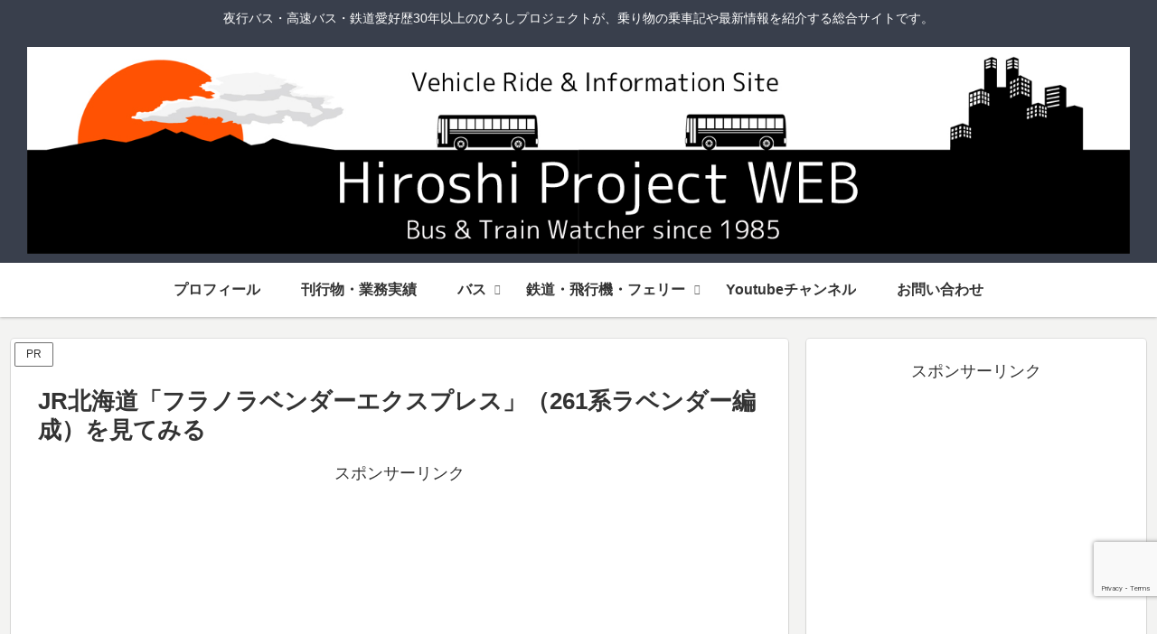

--- FILE ---
content_type: text/html; charset=utf-8
request_url: https://www.google.com/recaptcha/api2/anchor?ar=1&k=6LdME-gqAAAAAJCjFy2fmCpDJSw6yC0Y3fIDOyv6&co=aHR0cHM6Ly9oaXJvc2hpLXByb2plY3QuanA6NDQz&hl=en&v=PoyoqOPhxBO7pBk68S4YbpHZ&size=invisible&anchor-ms=20000&execute-ms=30000&cb=9rgubm2wo0mn
body_size: 48576
content:
<!DOCTYPE HTML><html dir="ltr" lang="en"><head><meta http-equiv="Content-Type" content="text/html; charset=UTF-8">
<meta http-equiv="X-UA-Compatible" content="IE=edge">
<title>reCAPTCHA</title>
<style type="text/css">
/* cyrillic-ext */
@font-face {
  font-family: 'Roboto';
  font-style: normal;
  font-weight: 400;
  font-stretch: 100%;
  src: url(//fonts.gstatic.com/s/roboto/v48/KFO7CnqEu92Fr1ME7kSn66aGLdTylUAMa3GUBHMdazTgWw.woff2) format('woff2');
  unicode-range: U+0460-052F, U+1C80-1C8A, U+20B4, U+2DE0-2DFF, U+A640-A69F, U+FE2E-FE2F;
}
/* cyrillic */
@font-face {
  font-family: 'Roboto';
  font-style: normal;
  font-weight: 400;
  font-stretch: 100%;
  src: url(//fonts.gstatic.com/s/roboto/v48/KFO7CnqEu92Fr1ME7kSn66aGLdTylUAMa3iUBHMdazTgWw.woff2) format('woff2');
  unicode-range: U+0301, U+0400-045F, U+0490-0491, U+04B0-04B1, U+2116;
}
/* greek-ext */
@font-face {
  font-family: 'Roboto';
  font-style: normal;
  font-weight: 400;
  font-stretch: 100%;
  src: url(//fonts.gstatic.com/s/roboto/v48/KFO7CnqEu92Fr1ME7kSn66aGLdTylUAMa3CUBHMdazTgWw.woff2) format('woff2');
  unicode-range: U+1F00-1FFF;
}
/* greek */
@font-face {
  font-family: 'Roboto';
  font-style: normal;
  font-weight: 400;
  font-stretch: 100%;
  src: url(//fonts.gstatic.com/s/roboto/v48/KFO7CnqEu92Fr1ME7kSn66aGLdTylUAMa3-UBHMdazTgWw.woff2) format('woff2');
  unicode-range: U+0370-0377, U+037A-037F, U+0384-038A, U+038C, U+038E-03A1, U+03A3-03FF;
}
/* math */
@font-face {
  font-family: 'Roboto';
  font-style: normal;
  font-weight: 400;
  font-stretch: 100%;
  src: url(//fonts.gstatic.com/s/roboto/v48/KFO7CnqEu92Fr1ME7kSn66aGLdTylUAMawCUBHMdazTgWw.woff2) format('woff2');
  unicode-range: U+0302-0303, U+0305, U+0307-0308, U+0310, U+0312, U+0315, U+031A, U+0326-0327, U+032C, U+032F-0330, U+0332-0333, U+0338, U+033A, U+0346, U+034D, U+0391-03A1, U+03A3-03A9, U+03B1-03C9, U+03D1, U+03D5-03D6, U+03F0-03F1, U+03F4-03F5, U+2016-2017, U+2034-2038, U+203C, U+2040, U+2043, U+2047, U+2050, U+2057, U+205F, U+2070-2071, U+2074-208E, U+2090-209C, U+20D0-20DC, U+20E1, U+20E5-20EF, U+2100-2112, U+2114-2115, U+2117-2121, U+2123-214F, U+2190, U+2192, U+2194-21AE, U+21B0-21E5, U+21F1-21F2, U+21F4-2211, U+2213-2214, U+2216-22FF, U+2308-230B, U+2310, U+2319, U+231C-2321, U+2336-237A, U+237C, U+2395, U+239B-23B7, U+23D0, U+23DC-23E1, U+2474-2475, U+25AF, U+25B3, U+25B7, U+25BD, U+25C1, U+25CA, U+25CC, U+25FB, U+266D-266F, U+27C0-27FF, U+2900-2AFF, U+2B0E-2B11, U+2B30-2B4C, U+2BFE, U+3030, U+FF5B, U+FF5D, U+1D400-1D7FF, U+1EE00-1EEFF;
}
/* symbols */
@font-face {
  font-family: 'Roboto';
  font-style: normal;
  font-weight: 400;
  font-stretch: 100%;
  src: url(//fonts.gstatic.com/s/roboto/v48/KFO7CnqEu92Fr1ME7kSn66aGLdTylUAMaxKUBHMdazTgWw.woff2) format('woff2');
  unicode-range: U+0001-000C, U+000E-001F, U+007F-009F, U+20DD-20E0, U+20E2-20E4, U+2150-218F, U+2190, U+2192, U+2194-2199, U+21AF, U+21E6-21F0, U+21F3, U+2218-2219, U+2299, U+22C4-22C6, U+2300-243F, U+2440-244A, U+2460-24FF, U+25A0-27BF, U+2800-28FF, U+2921-2922, U+2981, U+29BF, U+29EB, U+2B00-2BFF, U+4DC0-4DFF, U+FFF9-FFFB, U+10140-1018E, U+10190-1019C, U+101A0, U+101D0-101FD, U+102E0-102FB, U+10E60-10E7E, U+1D2C0-1D2D3, U+1D2E0-1D37F, U+1F000-1F0FF, U+1F100-1F1AD, U+1F1E6-1F1FF, U+1F30D-1F30F, U+1F315, U+1F31C, U+1F31E, U+1F320-1F32C, U+1F336, U+1F378, U+1F37D, U+1F382, U+1F393-1F39F, U+1F3A7-1F3A8, U+1F3AC-1F3AF, U+1F3C2, U+1F3C4-1F3C6, U+1F3CA-1F3CE, U+1F3D4-1F3E0, U+1F3ED, U+1F3F1-1F3F3, U+1F3F5-1F3F7, U+1F408, U+1F415, U+1F41F, U+1F426, U+1F43F, U+1F441-1F442, U+1F444, U+1F446-1F449, U+1F44C-1F44E, U+1F453, U+1F46A, U+1F47D, U+1F4A3, U+1F4B0, U+1F4B3, U+1F4B9, U+1F4BB, U+1F4BF, U+1F4C8-1F4CB, U+1F4D6, U+1F4DA, U+1F4DF, U+1F4E3-1F4E6, U+1F4EA-1F4ED, U+1F4F7, U+1F4F9-1F4FB, U+1F4FD-1F4FE, U+1F503, U+1F507-1F50B, U+1F50D, U+1F512-1F513, U+1F53E-1F54A, U+1F54F-1F5FA, U+1F610, U+1F650-1F67F, U+1F687, U+1F68D, U+1F691, U+1F694, U+1F698, U+1F6AD, U+1F6B2, U+1F6B9-1F6BA, U+1F6BC, U+1F6C6-1F6CF, U+1F6D3-1F6D7, U+1F6E0-1F6EA, U+1F6F0-1F6F3, U+1F6F7-1F6FC, U+1F700-1F7FF, U+1F800-1F80B, U+1F810-1F847, U+1F850-1F859, U+1F860-1F887, U+1F890-1F8AD, U+1F8B0-1F8BB, U+1F8C0-1F8C1, U+1F900-1F90B, U+1F93B, U+1F946, U+1F984, U+1F996, U+1F9E9, U+1FA00-1FA6F, U+1FA70-1FA7C, U+1FA80-1FA89, U+1FA8F-1FAC6, U+1FACE-1FADC, U+1FADF-1FAE9, U+1FAF0-1FAF8, U+1FB00-1FBFF;
}
/* vietnamese */
@font-face {
  font-family: 'Roboto';
  font-style: normal;
  font-weight: 400;
  font-stretch: 100%;
  src: url(//fonts.gstatic.com/s/roboto/v48/KFO7CnqEu92Fr1ME7kSn66aGLdTylUAMa3OUBHMdazTgWw.woff2) format('woff2');
  unicode-range: U+0102-0103, U+0110-0111, U+0128-0129, U+0168-0169, U+01A0-01A1, U+01AF-01B0, U+0300-0301, U+0303-0304, U+0308-0309, U+0323, U+0329, U+1EA0-1EF9, U+20AB;
}
/* latin-ext */
@font-face {
  font-family: 'Roboto';
  font-style: normal;
  font-weight: 400;
  font-stretch: 100%;
  src: url(//fonts.gstatic.com/s/roboto/v48/KFO7CnqEu92Fr1ME7kSn66aGLdTylUAMa3KUBHMdazTgWw.woff2) format('woff2');
  unicode-range: U+0100-02BA, U+02BD-02C5, U+02C7-02CC, U+02CE-02D7, U+02DD-02FF, U+0304, U+0308, U+0329, U+1D00-1DBF, U+1E00-1E9F, U+1EF2-1EFF, U+2020, U+20A0-20AB, U+20AD-20C0, U+2113, U+2C60-2C7F, U+A720-A7FF;
}
/* latin */
@font-face {
  font-family: 'Roboto';
  font-style: normal;
  font-weight: 400;
  font-stretch: 100%;
  src: url(//fonts.gstatic.com/s/roboto/v48/KFO7CnqEu92Fr1ME7kSn66aGLdTylUAMa3yUBHMdazQ.woff2) format('woff2');
  unicode-range: U+0000-00FF, U+0131, U+0152-0153, U+02BB-02BC, U+02C6, U+02DA, U+02DC, U+0304, U+0308, U+0329, U+2000-206F, U+20AC, U+2122, U+2191, U+2193, U+2212, U+2215, U+FEFF, U+FFFD;
}
/* cyrillic-ext */
@font-face {
  font-family: 'Roboto';
  font-style: normal;
  font-weight: 500;
  font-stretch: 100%;
  src: url(//fonts.gstatic.com/s/roboto/v48/KFO7CnqEu92Fr1ME7kSn66aGLdTylUAMa3GUBHMdazTgWw.woff2) format('woff2');
  unicode-range: U+0460-052F, U+1C80-1C8A, U+20B4, U+2DE0-2DFF, U+A640-A69F, U+FE2E-FE2F;
}
/* cyrillic */
@font-face {
  font-family: 'Roboto';
  font-style: normal;
  font-weight: 500;
  font-stretch: 100%;
  src: url(//fonts.gstatic.com/s/roboto/v48/KFO7CnqEu92Fr1ME7kSn66aGLdTylUAMa3iUBHMdazTgWw.woff2) format('woff2');
  unicode-range: U+0301, U+0400-045F, U+0490-0491, U+04B0-04B1, U+2116;
}
/* greek-ext */
@font-face {
  font-family: 'Roboto';
  font-style: normal;
  font-weight: 500;
  font-stretch: 100%;
  src: url(//fonts.gstatic.com/s/roboto/v48/KFO7CnqEu92Fr1ME7kSn66aGLdTylUAMa3CUBHMdazTgWw.woff2) format('woff2');
  unicode-range: U+1F00-1FFF;
}
/* greek */
@font-face {
  font-family: 'Roboto';
  font-style: normal;
  font-weight: 500;
  font-stretch: 100%;
  src: url(//fonts.gstatic.com/s/roboto/v48/KFO7CnqEu92Fr1ME7kSn66aGLdTylUAMa3-UBHMdazTgWw.woff2) format('woff2');
  unicode-range: U+0370-0377, U+037A-037F, U+0384-038A, U+038C, U+038E-03A1, U+03A3-03FF;
}
/* math */
@font-face {
  font-family: 'Roboto';
  font-style: normal;
  font-weight: 500;
  font-stretch: 100%;
  src: url(//fonts.gstatic.com/s/roboto/v48/KFO7CnqEu92Fr1ME7kSn66aGLdTylUAMawCUBHMdazTgWw.woff2) format('woff2');
  unicode-range: U+0302-0303, U+0305, U+0307-0308, U+0310, U+0312, U+0315, U+031A, U+0326-0327, U+032C, U+032F-0330, U+0332-0333, U+0338, U+033A, U+0346, U+034D, U+0391-03A1, U+03A3-03A9, U+03B1-03C9, U+03D1, U+03D5-03D6, U+03F0-03F1, U+03F4-03F5, U+2016-2017, U+2034-2038, U+203C, U+2040, U+2043, U+2047, U+2050, U+2057, U+205F, U+2070-2071, U+2074-208E, U+2090-209C, U+20D0-20DC, U+20E1, U+20E5-20EF, U+2100-2112, U+2114-2115, U+2117-2121, U+2123-214F, U+2190, U+2192, U+2194-21AE, U+21B0-21E5, U+21F1-21F2, U+21F4-2211, U+2213-2214, U+2216-22FF, U+2308-230B, U+2310, U+2319, U+231C-2321, U+2336-237A, U+237C, U+2395, U+239B-23B7, U+23D0, U+23DC-23E1, U+2474-2475, U+25AF, U+25B3, U+25B7, U+25BD, U+25C1, U+25CA, U+25CC, U+25FB, U+266D-266F, U+27C0-27FF, U+2900-2AFF, U+2B0E-2B11, U+2B30-2B4C, U+2BFE, U+3030, U+FF5B, U+FF5D, U+1D400-1D7FF, U+1EE00-1EEFF;
}
/* symbols */
@font-face {
  font-family: 'Roboto';
  font-style: normal;
  font-weight: 500;
  font-stretch: 100%;
  src: url(//fonts.gstatic.com/s/roboto/v48/KFO7CnqEu92Fr1ME7kSn66aGLdTylUAMaxKUBHMdazTgWw.woff2) format('woff2');
  unicode-range: U+0001-000C, U+000E-001F, U+007F-009F, U+20DD-20E0, U+20E2-20E4, U+2150-218F, U+2190, U+2192, U+2194-2199, U+21AF, U+21E6-21F0, U+21F3, U+2218-2219, U+2299, U+22C4-22C6, U+2300-243F, U+2440-244A, U+2460-24FF, U+25A0-27BF, U+2800-28FF, U+2921-2922, U+2981, U+29BF, U+29EB, U+2B00-2BFF, U+4DC0-4DFF, U+FFF9-FFFB, U+10140-1018E, U+10190-1019C, U+101A0, U+101D0-101FD, U+102E0-102FB, U+10E60-10E7E, U+1D2C0-1D2D3, U+1D2E0-1D37F, U+1F000-1F0FF, U+1F100-1F1AD, U+1F1E6-1F1FF, U+1F30D-1F30F, U+1F315, U+1F31C, U+1F31E, U+1F320-1F32C, U+1F336, U+1F378, U+1F37D, U+1F382, U+1F393-1F39F, U+1F3A7-1F3A8, U+1F3AC-1F3AF, U+1F3C2, U+1F3C4-1F3C6, U+1F3CA-1F3CE, U+1F3D4-1F3E0, U+1F3ED, U+1F3F1-1F3F3, U+1F3F5-1F3F7, U+1F408, U+1F415, U+1F41F, U+1F426, U+1F43F, U+1F441-1F442, U+1F444, U+1F446-1F449, U+1F44C-1F44E, U+1F453, U+1F46A, U+1F47D, U+1F4A3, U+1F4B0, U+1F4B3, U+1F4B9, U+1F4BB, U+1F4BF, U+1F4C8-1F4CB, U+1F4D6, U+1F4DA, U+1F4DF, U+1F4E3-1F4E6, U+1F4EA-1F4ED, U+1F4F7, U+1F4F9-1F4FB, U+1F4FD-1F4FE, U+1F503, U+1F507-1F50B, U+1F50D, U+1F512-1F513, U+1F53E-1F54A, U+1F54F-1F5FA, U+1F610, U+1F650-1F67F, U+1F687, U+1F68D, U+1F691, U+1F694, U+1F698, U+1F6AD, U+1F6B2, U+1F6B9-1F6BA, U+1F6BC, U+1F6C6-1F6CF, U+1F6D3-1F6D7, U+1F6E0-1F6EA, U+1F6F0-1F6F3, U+1F6F7-1F6FC, U+1F700-1F7FF, U+1F800-1F80B, U+1F810-1F847, U+1F850-1F859, U+1F860-1F887, U+1F890-1F8AD, U+1F8B0-1F8BB, U+1F8C0-1F8C1, U+1F900-1F90B, U+1F93B, U+1F946, U+1F984, U+1F996, U+1F9E9, U+1FA00-1FA6F, U+1FA70-1FA7C, U+1FA80-1FA89, U+1FA8F-1FAC6, U+1FACE-1FADC, U+1FADF-1FAE9, U+1FAF0-1FAF8, U+1FB00-1FBFF;
}
/* vietnamese */
@font-face {
  font-family: 'Roboto';
  font-style: normal;
  font-weight: 500;
  font-stretch: 100%;
  src: url(//fonts.gstatic.com/s/roboto/v48/KFO7CnqEu92Fr1ME7kSn66aGLdTylUAMa3OUBHMdazTgWw.woff2) format('woff2');
  unicode-range: U+0102-0103, U+0110-0111, U+0128-0129, U+0168-0169, U+01A0-01A1, U+01AF-01B0, U+0300-0301, U+0303-0304, U+0308-0309, U+0323, U+0329, U+1EA0-1EF9, U+20AB;
}
/* latin-ext */
@font-face {
  font-family: 'Roboto';
  font-style: normal;
  font-weight: 500;
  font-stretch: 100%;
  src: url(//fonts.gstatic.com/s/roboto/v48/KFO7CnqEu92Fr1ME7kSn66aGLdTylUAMa3KUBHMdazTgWw.woff2) format('woff2');
  unicode-range: U+0100-02BA, U+02BD-02C5, U+02C7-02CC, U+02CE-02D7, U+02DD-02FF, U+0304, U+0308, U+0329, U+1D00-1DBF, U+1E00-1E9F, U+1EF2-1EFF, U+2020, U+20A0-20AB, U+20AD-20C0, U+2113, U+2C60-2C7F, U+A720-A7FF;
}
/* latin */
@font-face {
  font-family: 'Roboto';
  font-style: normal;
  font-weight: 500;
  font-stretch: 100%;
  src: url(//fonts.gstatic.com/s/roboto/v48/KFO7CnqEu92Fr1ME7kSn66aGLdTylUAMa3yUBHMdazQ.woff2) format('woff2');
  unicode-range: U+0000-00FF, U+0131, U+0152-0153, U+02BB-02BC, U+02C6, U+02DA, U+02DC, U+0304, U+0308, U+0329, U+2000-206F, U+20AC, U+2122, U+2191, U+2193, U+2212, U+2215, U+FEFF, U+FFFD;
}
/* cyrillic-ext */
@font-face {
  font-family: 'Roboto';
  font-style: normal;
  font-weight: 900;
  font-stretch: 100%;
  src: url(//fonts.gstatic.com/s/roboto/v48/KFO7CnqEu92Fr1ME7kSn66aGLdTylUAMa3GUBHMdazTgWw.woff2) format('woff2');
  unicode-range: U+0460-052F, U+1C80-1C8A, U+20B4, U+2DE0-2DFF, U+A640-A69F, U+FE2E-FE2F;
}
/* cyrillic */
@font-face {
  font-family: 'Roboto';
  font-style: normal;
  font-weight: 900;
  font-stretch: 100%;
  src: url(//fonts.gstatic.com/s/roboto/v48/KFO7CnqEu92Fr1ME7kSn66aGLdTylUAMa3iUBHMdazTgWw.woff2) format('woff2');
  unicode-range: U+0301, U+0400-045F, U+0490-0491, U+04B0-04B1, U+2116;
}
/* greek-ext */
@font-face {
  font-family: 'Roboto';
  font-style: normal;
  font-weight: 900;
  font-stretch: 100%;
  src: url(//fonts.gstatic.com/s/roboto/v48/KFO7CnqEu92Fr1ME7kSn66aGLdTylUAMa3CUBHMdazTgWw.woff2) format('woff2');
  unicode-range: U+1F00-1FFF;
}
/* greek */
@font-face {
  font-family: 'Roboto';
  font-style: normal;
  font-weight: 900;
  font-stretch: 100%;
  src: url(//fonts.gstatic.com/s/roboto/v48/KFO7CnqEu92Fr1ME7kSn66aGLdTylUAMa3-UBHMdazTgWw.woff2) format('woff2');
  unicode-range: U+0370-0377, U+037A-037F, U+0384-038A, U+038C, U+038E-03A1, U+03A3-03FF;
}
/* math */
@font-face {
  font-family: 'Roboto';
  font-style: normal;
  font-weight: 900;
  font-stretch: 100%;
  src: url(//fonts.gstatic.com/s/roboto/v48/KFO7CnqEu92Fr1ME7kSn66aGLdTylUAMawCUBHMdazTgWw.woff2) format('woff2');
  unicode-range: U+0302-0303, U+0305, U+0307-0308, U+0310, U+0312, U+0315, U+031A, U+0326-0327, U+032C, U+032F-0330, U+0332-0333, U+0338, U+033A, U+0346, U+034D, U+0391-03A1, U+03A3-03A9, U+03B1-03C9, U+03D1, U+03D5-03D6, U+03F0-03F1, U+03F4-03F5, U+2016-2017, U+2034-2038, U+203C, U+2040, U+2043, U+2047, U+2050, U+2057, U+205F, U+2070-2071, U+2074-208E, U+2090-209C, U+20D0-20DC, U+20E1, U+20E5-20EF, U+2100-2112, U+2114-2115, U+2117-2121, U+2123-214F, U+2190, U+2192, U+2194-21AE, U+21B0-21E5, U+21F1-21F2, U+21F4-2211, U+2213-2214, U+2216-22FF, U+2308-230B, U+2310, U+2319, U+231C-2321, U+2336-237A, U+237C, U+2395, U+239B-23B7, U+23D0, U+23DC-23E1, U+2474-2475, U+25AF, U+25B3, U+25B7, U+25BD, U+25C1, U+25CA, U+25CC, U+25FB, U+266D-266F, U+27C0-27FF, U+2900-2AFF, U+2B0E-2B11, U+2B30-2B4C, U+2BFE, U+3030, U+FF5B, U+FF5D, U+1D400-1D7FF, U+1EE00-1EEFF;
}
/* symbols */
@font-face {
  font-family: 'Roboto';
  font-style: normal;
  font-weight: 900;
  font-stretch: 100%;
  src: url(//fonts.gstatic.com/s/roboto/v48/KFO7CnqEu92Fr1ME7kSn66aGLdTylUAMaxKUBHMdazTgWw.woff2) format('woff2');
  unicode-range: U+0001-000C, U+000E-001F, U+007F-009F, U+20DD-20E0, U+20E2-20E4, U+2150-218F, U+2190, U+2192, U+2194-2199, U+21AF, U+21E6-21F0, U+21F3, U+2218-2219, U+2299, U+22C4-22C6, U+2300-243F, U+2440-244A, U+2460-24FF, U+25A0-27BF, U+2800-28FF, U+2921-2922, U+2981, U+29BF, U+29EB, U+2B00-2BFF, U+4DC0-4DFF, U+FFF9-FFFB, U+10140-1018E, U+10190-1019C, U+101A0, U+101D0-101FD, U+102E0-102FB, U+10E60-10E7E, U+1D2C0-1D2D3, U+1D2E0-1D37F, U+1F000-1F0FF, U+1F100-1F1AD, U+1F1E6-1F1FF, U+1F30D-1F30F, U+1F315, U+1F31C, U+1F31E, U+1F320-1F32C, U+1F336, U+1F378, U+1F37D, U+1F382, U+1F393-1F39F, U+1F3A7-1F3A8, U+1F3AC-1F3AF, U+1F3C2, U+1F3C4-1F3C6, U+1F3CA-1F3CE, U+1F3D4-1F3E0, U+1F3ED, U+1F3F1-1F3F3, U+1F3F5-1F3F7, U+1F408, U+1F415, U+1F41F, U+1F426, U+1F43F, U+1F441-1F442, U+1F444, U+1F446-1F449, U+1F44C-1F44E, U+1F453, U+1F46A, U+1F47D, U+1F4A3, U+1F4B0, U+1F4B3, U+1F4B9, U+1F4BB, U+1F4BF, U+1F4C8-1F4CB, U+1F4D6, U+1F4DA, U+1F4DF, U+1F4E3-1F4E6, U+1F4EA-1F4ED, U+1F4F7, U+1F4F9-1F4FB, U+1F4FD-1F4FE, U+1F503, U+1F507-1F50B, U+1F50D, U+1F512-1F513, U+1F53E-1F54A, U+1F54F-1F5FA, U+1F610, U+1F650-1F67F, U+1F687, U+1F68D, U+1F691, U+1F694, U+1F698, U+1F6AD, U+1F6B2, U+1F6B9-1F6BA, U+1F6BC, U+1F6C6-1F6CF, U+1F6D3-1F6D7, U+1F6E0-1F6EA, U+1F6F0-1F6F3, U+1F6F7-1F6FC, U+1F700-1F7FF, U+1F800-1F80B, U+1F810-1F847, U+1F850-1F859, U+1F860-1F887, U+1F890-1F8AD, U+1F8B0-1F8BB, U+1F8C0-1F8C1, U+1F900-1F90B, U+1F93B, U+1F946, U+1F984, U+1F996, U+1F9E9, U+1FA00-1FA6F, U+1FA70-1FA7C, U+1FA80-1FA89, U+1FA8F-1FAC6, U+1FACE-1FADC, U+1FADF-1FAE9, U+1FAF0-1FAF8, U+1FB00-1FBFF;
}
/* vietnamese */
@font-face {
  font-family: 'Roboto';
  font-style: normal;
  font-weight: 900;
  font-stretch: 100%;
  src: url(//fonts.gstatic.com/s/roboto/v48/KFO7CnqEu92Fr1ME7kSn66aGLdTylUAMa3OUBHMdazTgWw.woff2) format('woff2');
  unicode-range: U+0102-0103, U+0110-0111, U+0128-0129, U+0168-0169, U+01A0-01A1, U+01AF-01B0, U+0300-0301, U+0303-0304, U+0308-0309, U+0323, U+0329, U+1EA0-1EF9, U+20AB;
}
/* latin-ext */
@font-face {
  font-family: 'Roboto';
  font-style: normal;
  font-weight: 900;
  font-stretch: 100%;
  src: url(//fonts.gstatic.com/s/roboto/v48/KFO7CnqEu92Fr1ME7kSn66aGLdTylUAMa3KUBHMdazTgWw.woff2) format('woff2');
  unicode-range: U+0100-02BA, U+02BD-02C5, U+02C7-02CC, U+02CE-02D7, U+02DD-02FF, U+0304, U+0308, U+0329, U+1D00-1DBF, U+1E00-1E9F, U+1EF2-1EFF, U+2020, U+20A0-20AB, U+20AD-20C0, U+2113, U+2C60-2C7F, U+A720-A7FF;
}
/* latin */
@font-face {
  font-family: 'Roboto';
  font-style: normal;
  font-weight: 900;
  font-stretch: 100%;
  src: url(//fonts.gstatic.com/s/roboto/v48/KFO7CnqEu92Fr1ME7kSn66aGLdTylUAMa3yUBHMdazQ.woff2) format('woff2');
  unicode-range: U+0000-00FF, U+0131, U+0152-0153, U+02BB-02BC, U+02C6, U+02DA, U+02DC, U+0304, U+0308, U+0329, U+2000-206F, U+20AC, U+2122, U+2191, U+2193, U+2212, U+2215, U+FEFF, U+FFFD;
}

</style>
<link rel="stylesheet" type="text/css" href="https://www.gstatic.com/recaptcha/releases/PoyoqOPhxBO7pBk68S4YbpHZ/styles__ltr.css">
<script nonce="xMZQwxYu8Xon68f-2-19ZA" type="text/javascript">window['__recaptcha_api'] = 'https://www.google.com/recaptcha/api2/';</script>
<script type="text/javascript" src="https://www.gstatic.com/recaptcha/releases/PoyoqOPhxBO7pBk68S4YbpHZ/recaptcha__en.js" nonce="xMZQwxYu8Xon68f-2-19ZA">
      
    </script></head>
<body><div id="rc-anchor-alert" class="rc-anchor-alert"></div>
<input type="hidden" id="recaptcha-token" value="[base64]">
<script type="text/javascript" nonce="xMZQwxYu8Xon68f-2-19ZA">
      recaptcha.anchor.Main.init("[\x22ainput\x22,[\x22bgdata\x22,\x22\x22,\[base64]/[base64]/[base64]/ZyhXLGgpOnEoW04sMjEsbF0sVywwKSxoKSxmYWxzZSxmYWxzZSl9Y2F0Y2goayl7RygzNTgsVyk/[base64]/[base64]/[base64]/[base64]/[base64]/[base64]/[base64]/bmV3IEJbT10oRFswXSk6dz09Mj9uZXcgQltPXShEWzBdLERbMV0pOnc9PTM/bmV3IEJbT10oRFswXSxEWzFdLERbMl0pOnc9PTQ/[base64]/[base64]/[base64]/[base64]/[base64]\\u003d\x22,\[base64]\\u003d\x22,\x22wrB8fsOVU8K0YAzDrCQpw7Zew6jDnMK1BMOqSRctw53CsGlew4XDuMO0wqjCsHklWg3CkMKgw7dgEHh1BcKRGidXw5h/wrENQ13DncOtHcO3woFzw7VUwpsrw4lEwq8Tw7fCs1zCuHsuL8O0GxcTXcOSJcOCNRHCgRQPMGNUERo7McKKwo1kw64EwoHDksOOC8K7KMOXw77CmcOJVFrDkMKPw63DoB4qwqVCw7/Cu8KeCMKwAMO+GxZqwpZ+S8OpKksHwrzDuBzDqlZcwqR+PAfDrsKHNU9xHBPDo8OYwocrOsKIw4/CiMOqw5LDkxMPYn3CnMKewrzDgVAawrfDvsOnwrw5wrvDvMKZwpLCs8K8dCAuwrLCpmXDpl4Ewo/[base64]/DosOUacOjTMK2fFvDojXCmMOHeVslcMOOY8K5wo3Dr2/Dg3sDwrrDtsOJY8Oxw5jCkUfDmcOww4/DsMKQB8OKwrXDsRFhw7RiCsKtw5fDiVxWfX3Dvy9Tw7/CpMKmYsOlw6/DncKOGMKLw7pvXMOibsKkMcK6FHIwwp9dwq9uwrdSwofDlklcwqhBfGDCmlwfwpDDhMOENDgBb1p3RzLDqMO+wq3Dsgt2w7cwHhRtEk5Gwq0tZGY2MXIxFF/[base64]/[base64]/VSU/UsKMwo5Pw4XDnMOUfi/DmAjChk/Cs8OnFhvCqMObw4nDh1vCocODwpDDqyVTw7TCqMOJOgY8wooEw5M3NTnDhHB+E8O+wr5Ewr/Dsw9bwohXXMOcEsK0wqvCucKpwojCj0MKwpR9wo7CosOaw4XDu0rDjMOmMcOwwpvCkBp6OnsKJj/DmMKAwq9Tw6xiwrElMMKLCcKTwojDuVPDiBcjw5ptOVnDv8KEwodKXUV0H8KJwqMWYcOyQGNIw5I7woFfKy3CnsO/w5DClMOeORtsw6HDucK2wqTDlzrDulLDjVrCk8O0w6Z0w4whw6HDlDbCmw4ow6wZcATCi8OoPS/Co8KjOgDCr8KXX8KfUyLDu8Kvw6bCmw06LsOZwpbCjRg7w7dzwqfDqlAbwpkXchsra8O3wpwAw60mw7poKEFvwrw7wqRNF34YK8K3wrfDtD1ewppPVhMwTXTDuMKew7JUZMOFH8O7KcOXAMK/wqHCgjctw5LCmcKSN8Kcw6RgC8OkSixTCRBbwoFpwppwasOgbXbDrQQXBMOFwqvCk8Knw7w5GybDs8KsVWZcdMO7wr7CjcO0w6HChMKWw5bDpsObw5rDhnJlZ8Oqwo8xJn8uw6LDsl3DhsOVw5nCocO8ZsOsw7/CkMKbwoDDjjBow586QsKLwqdhwox1w5vDvMKgF0jCjlLCpCpPwpFTEMOVw4nDn8K+fcOWw7bCkMKFwqxUEDHDvsOmwpXCuMOVXHXDplFRwqfDvzEAw7bCimzCoFoETVZRBcKNJVlnB2HDhmPCl8OSw7PCk8OUIVXCl3fCkjgQdwLCpsO8w7l/[base64]/CnMONGHkmCcO5w7JCZCdCC0TCvcOBbGkAAxLCkWs2w7XClid+woXCvjHCnw1Pw4PCocObdjfCiMOCUMKow5Z1acOmwrFQw5hhwrbCosOhwqYDSi/CjcOhJHs/[base64]/DrsKbKybDqsOWwpTDssO/HMKNw5DDpn7ClMO8VsK4wosvKAvDoMOkEMOOwoN9woJHw6ptEcK1DlJZwo0ww4kmEsOsw5zDhXtbWcOxXApqwqrDr8OiwrcUw6Z9w4BtwrHDp8KHbcOmVsOfwqpywp/CoFPCscO0NG5STsOBH8OkcHBaST3Cu8O9XsOmw4oLOMOawotWwod0woBUecKtwo7CqcOvwo4nZsKXbsOQQA/[base64]/w7Qgd8KKXnXCsQrCmQfCsMK/wprCuGvCkMO2dXFSZzvCsRPDt8O3QcKaa2XCncKQPnIlcMO7WXPCtMK/[base64]/CqQEqH8ONBjjDssKUMS3CqRhEU2jCrR7Dk0LCrcKtwrxHw7cLGgvCrGdIwqjCgMKUw4NOY8KSTT/DpzHDr8Osw54QXsOkw45TBcOOwobCvsKCw6PDh8O3wq1/[base64]/[base64]/[base64]/[base64]/DicKrw4Znwr7CmMOMI3xfZcOEw53DgcKxIcO1w5l6w6ADwodcEcOKwrXChcONw6jCmsO0w6MMUsOzGUrCswZHwr0ww4taJcK/d3trTVfCkMKPEl1mHjsjwp0bwpzDuyHCsk89wrUmL8KMTMOmwpVndcOwKF4IwoPCncKNdsOCwq3Dv290EMKRw6DCrsOuXzTDlsOZRsOSw4jDvsKwYsOwU8OBw4DDu2scw5A8wpTDvyVpfcKZDQpRw6nDsA/CmMOWP8O/WcO9w4/[base64]/[base64]/wpfDmcKMBsOYw5nDscO2w5fCqkbDuzY6w5JLMsOewpzCn8KMasK5w6TDosOaBSw4w4fDkMKDE8KlWMKpwrwHUcK4R8Kjw4tsLsKoeAkCwoPCqMOPU255A8Krw5TDvRZVdw/[base64]/aMOINMKLw4bDgATDpcOnw6nCiVNuwpjDiSPCisK3SsKVw5XDjjc/w5huFMOMwpZTA3DDulNtN8KVwo7DnMO3w4HCszN3wqgfKgvDugPCllDDmcOASAUxw5jDsMOyw7rDusK1wrDClcOmOx/Dv8KGw7nCsCUAwqPDjybDisOnesKAwrTCtMKcJCrDn2TDusKPDsKww7/CvnhjwqHCu8Oww7ooGsKvLxzCvMKASAAow4jCn0VNecKQw4J6fMK6wqVOwpMZwpUUwo4lKcKSw6XCoMOMwoTDosKJc1vDhGbCjlfCgzQSwp7CqRd5V8KOw4E5eMKeQXo/Oz5TE8OFwonDm8Kaw5/CtMKpdMOEG3kma8KGflAAwpTDnMOxw5zCkcOmwqwEw7BcIMOUwrPDjxzClmcMw6Rxw4ZIwoXCnGQAKWAzwphHw4TCuMKfd2I/acOew6EUAUoGw6siw4BVNAo+w5vCnAnDsW0RTMKrNRfCq8OiDV5gA0zDp8OSwrzCvgsND8O/w7rCsRpbC1fDhRPDim16wo5XKsKDw7XCq8KOIQsbw4nCsQTDlwF2wrMiw5jCqWITPRImw6TDg8KFOsKnURvCkU3CjcK+wqLDuX4ZWsKwdFfDiwXCrMOqwqluXznCoMKYdUU7ABXDgsKRwqlBw7fDpcOrw4fCmMO3wp/ChCzCvkcvXURKw6zCh8OeCizCnsOcwohgw4bDocOGwo/[base64]/CtcKsw7jDlR18YMKvf1YET0fCo1B+wp7DtgrDv2TCvcOSwpIww68YOsK5UMOkSsO/w5VBHk3Dm8KUwpEITcKlW0PCssKYwobCpsOYDRDCpzEhbcKlw77Cr1zCoi/[base64]/Ch1ABw47DqsOpwqHCs8Kdw5PDq8KzwrMtwpzDgjIrwr8MCRtFacKOw5TDkGbChlvCtj9ewrPChMOVABvCuQo7ZgjCk0/[base64]/TcKrFsKsX8KyPmV2B8O9IHB0OT3CiwXComFwE8OlwrDDlMKuw6gNGXnDjVxkwpjDlAzCqmNSwr/ChsKbEyXDoWjCr8OmMTPDkHbDr8OkPsOMZsK3w5LDosKWwrQ2w7fDt8OcciXDqWTCg2TDjRNnw5zChWsLVWtXBsOOYcKKw5rDp8KMAsOrwrkjB8KowpTDtcKOwpXDvMK9wpbCrzzCoTnCt1J5B1LDmTPCiQ7CocKkIMKue2w6K2jCg8ORMmzDsMOvw7/Dk8OIIhswwp/[base64]/CoS5GwrzCpk0Gw4Mbw5Fqw5cDwr3CoMOZL8OlwotcfHFjwpHCnHTCucK9YClew4/[base64]/Ck0UNHsKPP8ONwoxyw57CtsOwEcKBw4HCvSrCogHCmHMhDsK4EQM5w4/CvSgTQcK8wpbCinnDlQBJwrB4woEZCEPChkDDvmnDjjXDlVbCkC/Dt8O2wrYjwrVGwoPCqD5Mwq8Ew6bCrFnCnsOHw5jDucOvZsOXwoJCCDlSwqXCksOUw70ww5HClMK/EjHDvCDDslHCisOdTMOew5RBw7JBwphVw6QZwoE3w4vDvMKwVcOdwpDDn8KYbcOpUMKtB8OFAMOxw4vDlEE+w61tw4Agwr3CkWLDrWfDhhPDinDChQjDgDFbX0IuworCpR7DscKqExJDKA/DjcKlRAXDiWvDnAzCncK7w5bDucKzMzjDkh0Jw7AMw4ZjwoRYwo5xR8K3IE9cKnLCisO5w6F9w5dxAcOrw7dvw4DDgE3CncKjS8KJw4LCtcKUC8O5wpLClsOIA8OmUsKAwovDrsKFwpNhw6pQwoTDpi8pwpzCmlTDocKAwrtLw5/CpMKRYHHDuMKyNS/DpijDuMOMMXDCvcOtwo/CrQdtwrssw7dYCcO2K11vSBM2w495wrPDmg0MdcOvN8OObcObw43CqcOkOQbCgsKrLcK7GsK/wrk6w41IwpjCvcOTw4pXwrPDpMKRwqotwpzDtRfCuCkgwq01wot8w6XDjCR4TsKVw6zDhMOjSlURYsKFw7I9w7zDmWcSwpbDs8OCwpvDg8Kewq7Cq8K/FsKOwq5nwq4kwr58wq/CiA44w7TCpTzDnEbDkBV3W8KBwpthw7RQPMOOwobCpcKDdz3DvypxTl/[base64]/DtMK5wrnCs8Kbw6jDtMKoC1bDny3Cl8OWwpDDjMOkHsKSwoPCqFwbfwUid8K1QVUiTsOwRsOpV3Z5wrvDsMKhSsKKAkwyw4TCg1QKwq9BJsK6wozDuEMrw655BsO0w7PDusOJw7zCksOMPMOdSwZTFCnDv8Osw5IVwpAzd10xwrrDqVHDm8Ksw7/Cn8OtwoDCrcOUwpZKc8KdXR3CnUjDmcO/wqhYHsOlAUrCtQ/DpsKVw4DDiMKtAyHDjcKtFCPCrF4tVMOCwoPDgsKOw4gkJVBZSErCqMOGw4Q6XcOxN2jDtMK5QG/CrMOrw51eRsKhP8KHfcKcAsOLwqtdwqDCqR8Zwodyw7TDuTwYwqDDtEY4wqXDoFdBDcO3wpQgw7jClHTCuUQ3wpjDlMO4w7zCscOTw75GNWJ2GGXCiQ5LccKbYXDDpMKgbyVURMOLwoE1Cz8yWcOuw4bCtTbDmsOxDMO3LMORM8KSw7NvbQVpCC8tKV1vwq/DtxgPHH0Pw5Jyw6hGw7DDs2IAfSZrdG7DhsKZwp9BcShDEMKTwrvCvRnDs8O5V0nDjwQFCxtaw7/CqAIxwps/[base64]/[base64]/DghLDpzEFwqbDgcO5QsKDI8K7MWYNwpIZwqoAdh/DjjFaw5zCtSbCmEUqwovDgwTDv19aw7vCvF4Bw6oXw43DogjDrzUxw4PCq2NsFy10f1zDrTAlDsOGVWrCpMO+acO5wrBbEcKcwqTCj8Omw6rCtgnCrlo/eBo2LmsLw7rDpCdrXAnDv1hewrPCjsOew7lrO8ONwrzDmGN2J8KcHy3CklXCh2ISwoDClsKKNBBLw6HDqz3CssO9A8KQw5c1wphHwokQaMO5AcKMwonDrsKYKikqw7TDmsOSw5AqWcOcw7rCjy/CjsO1w6Qyw6jCu8KIwqHCpcO/w4bDtMKpwpRkw5LCq8K8ZUwXZ8KAwpXDssOyw78JMBUJwoVJH3DCux7CucKLwonCqcOwCMK1HVDDkX10w4ktw6ZWw5jCvirDpsKieArDvBjDqMKSwprDjCPDoWjCgMONwqd+Fg/CmVIrwrpuw7R8w71gFMOdXxN2wqLCoMORw4LDriTColbCll/Cp1jCqyJTUcOlA3loesKZwp7Di3Aww7HCtVXDoMKjD8OmKR/DrcKew5rClR3DmQYMw5rCrzksbBRvwptaT8ODIsKFwrXClGDCjTfChsK9ZcOhEyJzEywMw6LCvsKTw6TCjR5lewvCiD0ED8KaVkBLIjzDgWzClDsmwo1jwowBesOuwrBnw61fwoMkeMKaYEESRS3DoGzDsRc7QD4gRh3DusK8w6o1w4/DkMOBw5VswqLCjcKZKxhjwqLCuDnCoVlASsO6WsKhwqHCgsKywozCscOYUlbDpMO+YW/CuSBcYWBLwqhswq8bw4jCmMKpwq/[base64]/w7HCocOmasKGVcK/fcKeNER5wq3CocKGIF/CsV3DucKIWFlcLDQBCAbCjMOkZMOCw5lWC8Kcw4BcOWbClwvCll3CjlbCiMOqaTfDssOyEcKewr56RMKrfADCt8KRaRA3Q8KqAi9qw4xYc8K2RAbDlMOfwpHCniNLWcKsUwlgwo0Vw7LCr8KGC8K7VcOaw6dZwonDncKbw6vDiHQVB8OFwqNgwrHDtHMBw6/DswTCn8KrwoMewpHDvwXDnx1kw5JOYsOww4PCoW/Cj8KvwrDDrsKBw4UyMMOEw40dT8KmdsKHacKNwr/[base64]/[base64]/DpsOtJ3E4w4TDuMKhwqTDhcOIwoDCiMOKInzCjQNNLcKPwq3CsU9PwpcCcy/CuHo2w6DCnsOVYx/Du8O+VMOaw7TCqgxSF8Kbwp3CryNUasO5w4sEw4FRw6/[base64]/w69nwqDCn8Ovw7k1Wgtfw4PDvEJ2XlnCqD5eTMOcw6smworChCluw6XDgB3DjsKWwrbDg8OJw5/CkMKewpdWYMO4IwfChsOqAcOzUcKRwqEvw6LDtVwZw7nDoFtyw6nDikpgVF/Di1PCl8Kjw7/DsMKuw6YdGgl8wrLCu8KbQ8OIw6tIwqXDrcOPw5vDvMOwE8O0wrjDiVwvw5hbWBEQwrlxZcOtAgtxw7towpPCoD8sw6HCosKLBXA/WAvDnR3ClsOWw6TCnsKKwqRtIVZKw57DgA7DnMKDY0AhwrDDnsKow5UnHWIXw4rDgVDCrsKqwrMKGMKWf8KOwqXCsEnDssOewp97wpcnXsOQw606dsK9w7XCmsK6wovChWTDmsKtwoVOwo9JwoF1J8O1w5B2wpHCqRx4MV/DsMODw7ohbSY8w5zDoRzCkcKJw7ICw4XDgRvDsABkRGvDmA3DsHgZLUHDjyfCn8KfwoHCocKIw6AEXcOBWMOmw5TDtijCi0zCnxPDgDrDnXHCu8Ovw5tMwoIpw4htfB/CoMOpwrHDmMKqw4/CkH3DncKdw5dRGSAsw5wBw6oHbyHChMOaw5EEw5B+djjDl8KrR8KfY1IBwoRIL2nDmsK+w5jDu8O/HF3CpyvCnsOyQsKnKcKBw6bCoMKtXlluwrXDu8KmIMKYQSzCvmDCrsKOw6kMJk/CmgfCqMOBw5XDlVE9RMOVw54Mw4sAwr8tZjRjIiwYw6HCsDs2D8Ksw6pmw5huwpjDpcOZw47CrnlswpoLwrBgSnZzw7pswoIHw7/DikgUwqbCocOCw54jfsOPUsKxw5FLwp/DkS/DuMO8w5TDnMKPwowIScOEw64jWsO6wqTCg8KvwpJrMcKkwql7w77CkA/[base64]/wpvCm8OpwqzDpXJ2dmfCshBPecKfdGPDjGnDnX/Du8KXd8KewozChcONZ8K8fmrCicKVwrF/w6NLRMOjw57CvjDCisKCail9wqoYwpXCsxLDtjrCmx8CwqFoEhTCv8OBworDqMKcZcO8wqXCtAbDsjo3TS7CvBgUYRl4wrXCm8KHM8K6w5Zfw4fCkmXDt8KCOkHDqMOQwp7Cu1UJw4VNwrfCpVDDjcOBw7JdwqIvVCXDjjXCtcKCw6s4w6rCr8KLwr/CrcKnIwQewrbDpAArAkfCu8KVPcO+PsKjwpt+RsKdNMKcw7w6K0EiQwlgw53Dt1XCpCcbL8KnNXfCj8KoeVbDqsKhasOewpZhX1nChBgvRiDDuTNawpdXwofDumsPw4sqCcKxSgwxH8OJw6oUwrhSSD9sHcOXw7MeSMK/UsORZ8OqRDnCu8Ovw41Dw7bCgMOPw4PDusKBbyHDm8OqEcO+LsOeLnLDmnPDlMOCwoDCq8Kxw6o/wqvDosOGwrrDocK6AiVgLcKkw5xCw7HCoCFifD/CrkUJccOzw7XDrcObw5Fqe8KeIMOEacKhw6DCvCRWN8OQw6HDvFjDkcOnRidqwo3Ctw8zM8OgYFzCk8Olw54dwq4UwoTDoDFjw63DssO1w7DCoWBkw4rCk8OsOCIfwp/CgMOEQ8KpwrNXYBJPw581wp7DpHQGwrrCgyNDcQHDtCnCoirDvsKWIMOQw4MqawjDkgfDriPChwXCo3ElwrdtwopIw4XCqALDsT/[base64]/Du8OZwoFbEcOUwp9fe8Ojwo8aw5AsDTA4w7DCq8Oswq/Cn8K7fsOpw5wiwojDocKuw61gwptFwo3Dq1UxchjDjMKpUMKuw4JlZsOOT8OxTm3DmMO2FWE8wonCvMKBacK/[base64]/DshEKwrTCuAhHHMOQw5/Ckwh1XA3CrcK0dj8pVifCsjlJwrdlwo8tWnAbw4UvIMKfe8KtYXdBBkUIw4fDoMKhFDXDtndZQXHChSRSf8KJVsKSw541d2JEw7Ybw4/CozTChMKpwo5BM0XCncKjD0DDnFJ7w5NmHmNwNnRBw7PDisOaw7/CpsKsw4/DoWDCsEZgGsO8wp5LS8KwCkTCs09vwprCusK/wpbDg8OSw5jDlTXCiSPDksOHwpcHw7zCgMKxfGxQSMKuwoTDj3jDsTLDiRbCm8KALE1lG1siamZsw4clw5h/wqbCg8KJwqlnwoLDmlnCh1PDvTZyL8OwDQJ/JsKNDsKdwqDDp8KWX2Jww5zDh8K/wrxLwrTDq8KJaUjDkcKHKiXDnH8zwok6R8KhWXJfw4AMwrwowpXDlxvCqwpIw6LDjcKowo9XBcO1wr3Ch8OCwqPDqlnCshdqcgnDocOIYAEQwpFewotSw5/DjCV4AMK1ZnkFZ3vCqsKpwrHDsmdowrIvIWQyAX5Dw71JFBwTw6x3w4AUfQV3wrbDnMKCw6vCh8KawrtGGMOxwobCq8KZLz3DkVrChcOpRcOKfsOTw5nDhcK5ezBkbhXCt04hVsOGX8KFLU4ZSmc+wq90wqnCq8OjbRAdOsK3wo/DjMOmBsO0woPDgsKnF0jDsR5iwpIgGnZKw6lzw6LDjcKII8KdXAUHa8KfwpA4Q39yQibDrcOew482w6DDpRzDpyU0aF9cw5xBw7/Ct8OCw5oqwqnCoUnCtsOfbMK4w5bDnsOrQEnDgBvDpMOyw6gldT1Hw4EuwoNyw57Ci0jDlQQBHMO0KwhRwq3CvRHCn8OMKsKmPMOWG8Klw47CgsKTw75XSzRxwpLDocOuw6/Dl8K2w6ozasKSfMO3w4pSw5/DtH7CucKlw6HCjgDDrl0nNAfDrMOPw5sNw5DDo3DCgMOIX8KvMcKnw47Dg8OIw7Jew4XClhrCtsOow77Cq0bCqcOmMMOHBcOjbFLCiMKkdcKuGl9JwqB+w5fCg2PDqcOywrNGw7gIAnt0w6/CucOTw6XCicKqwqzDkMOfwrEZwpZrYsK9VsOVwq7CusKTw5bCicK5wpEjwqPDmzVQT1cHZsO2w5EHw4bCnVjDmD7CuMOEwq7CuUnCl8Kcwp4Lw5zCmn/CtyYzw44OLsKlacOGdEHDksKIwoE+HcKVXzc4RsKLwrRPwojCtUbDo8K/w4AGLA0Gw4sXY1Rkw5pLYsOMKk/[base64]/ChMOtBwAiXMOEw6rDmmMUGMKJw4DCvGXDmsOPw7xbSl1rwr3Ds3HCksOrw5gYwo/Dt8KSw4vDiUp+R2bCusKzdMKew5zCjsKbwr8qw7rCr8KsF1bDosK1PDTCgMKObnTCk17CmMOEO2vDrCXDucKmw7tXB8O4XsKFJ8KCEzrDn8KJUsKkG8K2T8KTwqDClsKlBy1Zw73CvcO8GWDCrsOONMKkA8OJw6t9wp1ZLMORw6/Du8KzUMOLTXDChRzChcKwwr0qwowGw7Urw4HCsFXDmUDCqwLChRDDqsOSU8OywofCpMOvwprDmMKbw5bDuVY5BcOOIyzDqisfw6PCn0F8w7p7DnbCvBrCkm3Cv8OIe8OMO8KeX8O0SCNcAS9rwrR/IMKew6XCpFkhw5YDw6nDu8KTZsKrwoJZw6nDvzbCmT1APwDDilDCnTM/w5Jrw6lLFWrCgMO9w5DDkMKUw5QJw7XDtcOJw6xVwoYBCcOQMcO9McKBYMO0w4XChMOWw4nDr8K9HUV5DCp7wrHDvMKBVk/[base64]/eMKjw5fDgsKbRMOWw7fCsnXDpMOLEH/DjCcAPsOTwp7CpcKHCzZgw65mwqxxRWoJH8OXwoPDhMOcwrrCqnfDksOrw7p4ZS3CnMKGOcKEwpDDrHszw7vCrsOjw5oOBMOpwp9AcsKCZR7Cp8O6JT3Dj1LCpyfDkjrDjMKfw7gcw7fDi3dzHBpzw63ChmbCkAldER0QSMOqdsK3SVrDvMOEeEcufSPDvF/DlcO/w4ZxwpfCl8KVw68Dw7cZw6zCiyTDmsKdVHzCokzCq08+w5fDiMOaw49tVcK/w6zCq1xsw4PCncOVw4IVw5zDtzh3H8OlfwrDr8OWNMO1w7QVw64TPCTCvMKUPi7Ds0BFwqwsa8ONwrzDhQ/CpsKBwr1ww5/DnxoQwp8Hw73Dk1XDglDDgcKFw7vCuw/Du8KqwqHCgcOOwoE9w43DogoLfxJUwrtmecKnbsKbLcOSwphRACzCuVPDmg/Ct8KhcUPDpcKWwo3ChQQgw4XCn8OkRSvCt1xYbsOTfg3CjRU0I0tJLcOuAEAnaGDDpW7Dm2PDkcKNw4XDt8OYe8OuHyjDn8OpexVzWMK1wotVQybCqkloUsOhwqTCmMKzdMKLwqXComHCpMObw6YQwpLDgiTDlsOEw7NCwrs/wprDhMKqOMKiw6FVwpLDv2HDhR1gw4HDvQLCvSfDv8KAUMO0dMO1BWFnwoRtwoouwqfDnwFZSS0nwrI0cMKVI20Iwq3DpnsOEx/CisOCVcKuwq1hw77CpcORVcOawpPDgMKUTlLDvMKyX8K3w5zDnnYRwookw6rCs8KrQBBUwp3DgTxTw7nDj0bDnkcvZi7CucKLw4/[base64]/PGRWw4kfQETDi3nCpgbDsMOXwq7CvgExKXrChX8Rw5jCpsK0W0xsQFDCtx0kTsKWwrHDnHfCtQHCi8OewpHDuj/Ctn7Cm8OqwrPDvcKfY8OGwoh0B2oGY0/[base64]/w7xWw7ImwoHDpsOFwr8VLGjDpsKTL3vCj10jwppWw6rCr8KNZ8KXw4ZQwqPCs2ZnGcObw6jDuXzDqTTDg8KHw7NrwplyJ39NwqXDpcKYwqTCsk1Ww5/CuMKdwpNVA2Jjwp3CvD7CgBw0w73DuhzDnmtyw7PDmQ/Cp2APw6PCjx3DmcOuBMKoQsO8woPCtRjCnMO/PMOTSF4RwqzCtUzCvsKgwrjDusKgfMKcwovDvSZPH8KbwprDmMOebcKKw7HDssKeQsKFwolrwqF/bGxEAMOdPsOswr5Pwodnwrx4FDZHOmnCny7DuMKlwpMSw7Ypwp3Dul1/IDHCqQYuGcOmGFlmdMOwJsKUwovCsMOHw53DnXkEScO7wo7DgsOxSRjCpSQiwqXDusOaN8K0JR4bw6bCpRI4dAI/w5oXw4QOAMOQLcK+ODXCj8KEQEXClsOyOnbChsOTDDUNRywMeMK8wqcMEHEuwrt9TirClVYldxsbcUE7ITDDiMO4wqnCisOHWcOTInfClhXDlcKdX8Kbw5/DqDRfCzQiwp7CmMOaWzbDrsOxwoEVWcKfw6ZCwqrCrRvDlsOqRg0QBXd0U8KOSVYNw7XCowzDrnrCoE3Cq8K+w6vDuHhKfVAbw6TDplZswphdw68VP8KjRFvDtsKxYMOswo14V8Khw4/CoMKgdz/CtMKjw4Bzw4bClcKlfl0oVsKmwrHDi8OgwpZnF39fOA8zwoHChsKnwoXDhsK9V8KhGMOUwpnCmsKmeDRSwrRmw7lpV0pVw77ClT/CnBQTaMO+w517Clcpw6TCucKRAj/[base64]/CghVBw4rDlQPCqkJNw6LDiHsqPcO0wo3DjDTDgWFEwoIgwozCrMOOw5lGTktyOMOoGcKmLsO3woRZw7zCssKuw58eUSwdH8KhHwkMZSQxwp/DpRvCtDxDdh05w6nCoDZGwqLCtHdZw4bDsybDrcKte8K/HVgowqPCicOhwrnDjcOnwr3Du8OswobDvsKHwrHDoHPDpTQlw49qwqfDrkbDrcKzG3QIYA5vw5A5JXpNwr0uZMONFn9acwbCgMKDw4bDncKzwqlGwqx7woxXVW7DskjCksKpUgBhwqQXccOAbMKOwo4/b8K5wqgOw4w4L0k3w6UBwoxlXcOiHD7CqyvCiX51w7LDlcOCwpvCisKWwpLDlA/CrznDqcKtVsOOw53ChMKMNcKGw4DCr0xTwq0fE8Klw7EKw6xPwqDDssOgAMKEwoo3wp8VGXbDt8OnwqHCjS8Aw4rChMKwDMKJw5Mfw53DmmvCrcKcw5LCu8KQMBzDl3rDoMO4w6Nmw7bDvMKhwqhVw582UUPDjW/CqXTDo8O9O8Kpw7cJMhHDqcOaw7t2LgzDrcKVw6jDgijCs8OBw4LDjsO/d2dTeMK/Fl/Cs8OYwqEEGsKswo17wokgw5DCjMOvKS3CqMKvRAQDZcO4wrdHTkA2F1nCkUzDuFkJwoYqwqN1OA4cCsOwwo5mPAXCtCXDg0EDw4l2fTzChMOKIh/Dh8KzIVLCucO7wp1sAl1RcQIOKyDCqMOBw4rCqUDCjsO3ScOkwqE0wpIZUsOIw555wpPCmcKjBsKsw5QRwpNNZ8KED8Oqw7QsM8KxDcOGwr1+wp44Ux5AWXgndcKrwpLDlCrCjiY+C1XDhMKCwpfDq8KzwrHDn8OQLCI6w5YSBsOBAxbDqsK3w7pmw67CkcO2CMOpwq/CpGsfwrXDtMOow6djBTNrwojDqcK7eRpGbkHDusO3wrrDrD5uNcKOwpHDpsOfwo/[base64]/w7UBRlrCuEUpe8K5VB/[base64]/bcOBw5nDjAHDr2UbW1DDtRoxfXR0w63CgzvDlTPDhnfCpsOCwqzDuMOqPMO+A8OwwqJvXVduXcKbwoLCg8KQE8OlJWEndcOvw50dwq/[base64]/DvMOPwp/[base64]/DmcOgfC0oFyd1fwjDk07CvUbDjiofw4gGw5d8wqxEdQYsA8KcfwBawrBCDXDCiMKpDW7CssOhYMKOQMOfwrrCqMK6w4kaw4lowrA3VcORQ8K8w7/[base64]/DrMKxw6XDkMKXX8Owwr3DuEQnP8KTEsK8wrhqwpTCvMOLfV3DhsOWMBfCmsOjWMOyJQtFwqfCrg/DrRPDs8Kmw7TCkMKVXXpZAsOTw78gbVBjwo/DqWVKT8Kiw4DCocKnInXDrBRJQgHDmC7CosK/w4rCmxzCi8ORwq3CmH/Cqw3DhkFpa8OvCCcYM0DDgA9rdlYgwrTCpsOdNFI3fRvCr8KbwokHPXEYYlzDqcOswpvDl8O0w7/ChDHDlMO3w6vCrU1QwqLDl8OOwovCiMKtDVjDgsODw510w6EDw4fDgsOZw7tdw5FeChxuDsOnNAXDjBrDm8OaccOlJMOpw5fDmsOmcMOZw5xEIMOFG1/CniYJw4sofMOFX8KmW04Zw7gmE8KCMzfDt8KlByzDn8KBE8ORX2zCpHFWBQHCsUrCoj5sPcOzWUlUw53DjSHCh8OkwolGw5k4w5PDl8Oaw59EaWnDu8KRwqnDjmPDgsKAfsKAw6/Cim/[base64]/[base64]/Chi0wMwjCoMKPw50WHmFvDC3CqSDCo2BRw5J8wrTDs3wgw57ChzfDoHfCqsOsekLDlVnDhlERUgrCisKMZ0hsw5HDpFDDiDvDu1c4w5XCjsKHworDoDMkw5sXccKVL8Oxw6PDm8K1e8KZFMORw4nDusKzDcOGe8OLI8OCwoLChcKJw60two7CqWU5wr17wro3wr88wp/DixHDgCHDi8KXwr/CuCVIwqbDvsONZnYlwpXCpH3CqznCgHzDtj4Xw5A5w7Uaw7geEypLLX92AsO/OcOdw5ZMw4PDsFlxM2Ypw5HCmcKjacO3VhIdwpzDq8OAw7/DgMOdw592w5/Dk8OoPMKMw6fCq8O7ew8iw4LCmW3ChzbCmk7Cuk/ChXTCh1cKXmY5wr9twofDiwh1w7rCv8O+wprCtsO8wqFGw60GEsO4w4FtB2hyw75aGcKwwqw5wolDHXYmwpUfZxDDp8OtH38JwqvDvnLCocKUwrHCvsOswrvDicKOQsOadcKZw6oHODkYczLCjMOKa8O/TcOyccKYwr/DhRzCvR/DlVx6TFY2NMOtWDfCiyfDnl7Du8OUKMORBMKiwqkec3HDu8Ocw6TDiMKbI8Kbw6ZIw5TDv3/Cvx5+EnBzwq7DtsOzw4vCqMK9wrEAwohmM8K9OFXDo8Opw7QpwrvColXChkE6w6DDnGQaZ8K9w7LCt15hwpg2OsKNwox1JjAocF14O8Kxa1RtdcOZwq0idllbw51swojDtsKKVsOUw7/DtwLDm8K5CsOzwqMZNcK9w4NEwpktSsOHesO6SGDCoTXDk1vCj8KeX8Ocwr9AeMKfw4ElZ8KwBMOCRSvDsMODWxzCmQnDgcKuRA7CunlzwrcqwofCgMOOFSzDvsKOw69iw73Cg1HDkzzCp8KOORQxfcOhccO0wovDhsKPQsOGXxpMHAg8wq/Ch2zCpsO5wpnCqsO8W8KDLBDCsz9cwrLDqsONw7fCncK2MR/DgWlswr7DtMKCw6cpIxrCoAh3w7RGw6vCrwRPZsKFWT3DqsOKwp5faB4uWsKSwpdUw7DCh8OOwpk6wp/DnjM3w4FSDcOfHsOawoRIw4/DvcKMwpnCs3VODRHDv1xZKcOQw7nDhUotAcOOPMKewofCuUh2NAvDiMKUHQbDmz8BDcOyw4nDicKwY0rDqXvCmsO/[base64]/eBTDunBxU8KCwqbCr8OgHsODwq3CrQrDqw4wQMKCYiBufcKPc8Klwpggw5Aywr/Cg8Kmw7zCuG0zw4PDgWRhVsODwr85FsK5IEEtWMObw5HDicKuw73Cm3vCksKawoPDpXjDhw/DtFvDu8OvLA/DhxnCjgPDljN9wrl2woQ1wqfDsCFDw7jCjnhQwqvDsBjClkXCuDrDp8OYw6w+w6bCqMKnGgjDpFbDrgNYLmbDpMOSwojDp8KjAsOHw5NjwpPDgD8qw5nCjHlBesKpw4nCncKiFcKbwp02w5jDkcOhdcOBwrLCuSrChsOfICdlCxB1w4vCpQfDkcKJwr5uwp7DkMKhwr/CisK5w4ssByMEwpEuwp5bAQgoQMK0I3rCtjtwTsO8wogWw6RVwqrCpSTCnsK/In3Ch8KVwrJAw4I2RMOQworCvHI3C8OPwqQBfSTCmgxsw5HCpBXDpcKtPMKkB8KuCMOGw6AcwoLCuMOJOsO2wq3Cl8OIWFUSwp07woHDo8KCeMOJwpQ6woDDm8Kpw6IkSF/[base64]/DiMKgZxjDp8OpKTLCoTPDjsKKK8OqTksPwpXClEUCw5wbw7s8wo3CsTDDsMK0DMKtw6U5STAzI8OUWcKFA23CoHIRwrAcSH8ww4LCicOUPVbCrFnDpMKFK1HDksOLRC0hJcONw5/CrhB9w77CncKNw4jCjwx2DsK2PBg/SBBYw5kvYwRHccKEw7plP1txVEjDu8Kiw4fCo8K/wqFQJRgGwqDCiiTChDnDhsOQwq4TCsO+A1pYw4d4HMOQwoQGNsO6w5Q8wpHDhkvCgcOUC8KBSsKnGMKkR8Kxf8KgwophFyDDjVTDllwUw4Jowo0yDlU/IcKKP8OLJ8OVecO5TsOiw7DCm2nClcKLwp80WMOHGsKOwroICsKObMOdw67DrAEYw4I8QxXCgMK+WcKHT8O6woxawqfDtMONPxwfI8KWNMOmZ8KAKlN9McKGw43CsB/DlcOCwr59E8OhBl4xT8OTwpPChcK1U8OWw58DK8KVw5UeUHfDjEHDtsOPw49kGcKEwrQuPz5vw6AdF8OQF8OCw6QLM8KuFW4swqfCncKIwrZew5/[base64]/w6fDkcOowoLDscK+NsKNw6UqS8K4worCnybCucKfTsKFw74CwrrDu2cWMj3Cl8KFS05lD8KTXwVAQxbDgj/[base64]/Dg8KEw7c2RMOywosIwr1iwrFswp7CvcKOfMOcwoQqw6MMZsO2OcKOw47Dp8KvEk51w5bColMfdUFRbcK1Yh1ywr3DqFTCl1hDEcOcWMKZShPCkw/Dt8OZw4vCjsOPw6whBHfCkhs8wrR5TTchGMKIaGdIEV/[base64]/[base64]/w78rw4FMElJXegJ/[base64]/ChzpqR8Kgw40mw6nCt8OuMT5qw6nDtABxw6caPUnClm5ONsObwpJ4wrnCqsKXTsK9TjPDqy5OwonCgcOeXVxdw5jDlk0Jw47ComXDosKXwqY9O8KKwrxkTsOuaDXCvS5pw59UwqYew7DCjWnDmsK/[base64]/DllzDuBp2PsOOMkTDlCDDojDCrcOaw7wvw4TCvcOVKC/[base64]/Dm1XDlwxWWBTCtTErwoTDnzvDhsOYbT/DvGtdwpUiN0DCvsKGw7FUw53DuAYzWw4UwocDC8OQHE7DrsOow7k8QMKfBsOnw44Owq9zwrxAw6nCgMOdUTnClkTCvcO/[base64]/OsK/flYFAAHCscOBw6/DvRwKcA1FPsOgAgM2wo/CgGHDuMKDwqrCtMOFw5LDvUDDjyctwqbCvBDDkBg4w4TCksOZYcOIw7LCisOjw50Lw5ZBw7fCuBorw4V/wpRJc8KOw6HDoMO+PMOtwpbClUzDosO+wo3CvsOsbXzCm8Kew7cgw4cbw7c/w6JAw5vDlVHDgcKmw4HDgcK4w4jDhMOCw6VhwobDgCTCkl43wozDpwHCjMOXQCMQUi/DkGHCo24mXHVfw6zCgMKNwr/[base64]\x22],null,[\x22conf\x22,null,\x226LdME-gqAAAAAJCjFy2fmCpDJSw6yC0Y3fIDOyv6\x22,0,null,null,null,1,[21,125,63,73,95,87,41,43,42,83,102,105,109,121],[1017145,507],0,null,null,null,null,0,null,0,null,700,1,null,0,\[base64]/76lBhnEnQkZnOKMAhnM8xEZ\x22,0,0,null,null,1,null,0,0,null,null,null,0],\x22https://hiroshi-project.jp:443\x22,null,[3,1,1],null,null,null,1,3600,[\x22https://www.google.com/intl/en/policies/privacy/\x22,\x22https://www.google.com/intl/en/policies/terms/\x22],\x22Z7bRm8CSMK13DHXCWy5EoLpJj+7NhX7stEVMlEw3qbo\\u003d\x22,1,0,null,1,1768963829200,0,0,[63],null,[174,54,213],\x22RC-2-3z8fX7QJ3LPA\x22,null,null,null,null,null,\x220dAFcWeA4IMVK53fTpNkkmBnuKb0IETRLvFKhSea8i5DUSWFwwDtzK66BnyqqKJys0CEb9tauhiCvOuQXn-Vbj4XvB_5KML4y-Ig\x22,1769046629236]");
    </script></body></html>

--- FILE ---
content_type: text/html; charset=utf-8
request_url: https://www.google.com/recaptcha/api2/aframe
body_size: -249
content:
<!DOCTYPE HTML><html><head><meta http-equiv="content-type" content="text/html; charset=UTF-8"></head><body><script nonce="MJGceytr-BTAucH9aj3PuA">/** Anti-fraud and anti-abuse applications only. See google.com/recaptcha */ try{var clients={'sodar':'https://pagead2.googlesyndication.com/pagead/sodar?'};window.addEventListener("message",function(a){try{if(a.source===window.parent){var b=JSON.parse(a.data);var c=clients[b['id']];if(c){var d=document.createElement('img');d.src=c+b['params']+'&rc='+(localStorage.getItem("rc::a")?sessionStorage.getItem("rc::b"):"");window.document.body.appendChild(d);sessionStorage.setItem("rc::e",parseInt(sessionStorage.getItem("rc::e")||0)+1);localStorage.setItem("rc::h",'1768960231249');}}}catch(b){}});window.parent.postMessage("_grecaptcha_ready", "*");}catch(b){}</script></body></html>

--- FILE ---
content_type: application/javascript
request_url: https://ad.jp.ap.valuecommerce.com/servlet/jsbanner?sid=2952110&pid=891421871
body_size: 995
content:
if(typeof(__vc_paramstr) === "undefined"){__vc_paramstr = "";}if(!__vc_paramstr && location.ancestorOrigins){__vc_dlist = location.ancestorOrigins;__vc_srcurl = "&_su="+encodeURIComponent(document.URL);__vc_dlarr = [];__vc_paramstr = "";for ( var i=0, l=__vc_dlist.length; l>i; i++ ) {__vc_dlarr.push(__vc_dlist[i]);}__vc_paramstr = "&_su="+encodeURIComponent(document.URL);if (__vc_dlarr.length){__vc_paramstr = __vc_paramstr + "&_dl=" + encodeURIComponent(__vc_dlarr.join(','));}}document.write("<A TARGET='_top' HREF='//ck.jp.ap.valuecommerce.com/servlet/referral?va=2430165&sid=2952110&pid=891421871&vcid=1AF09VVNr4lRzr4r-Q_O2zpy8ktu_34AvhMf_EW1dlhZN8Gzz8GkDHmLTKuQwvuqVlkFVu7zg8G6hqOD8DsjenKKvMW15YK3D6dLgmG25DrFQjFfklg9n1c_9EqGFwZ7&vcpub=0.754719"+__vc_paramstr+"' rel='nofollow'><IMG BORDER=0 SRC='//i.imgvc.com/vc/images/00/25/14/d5.gif'></A>");